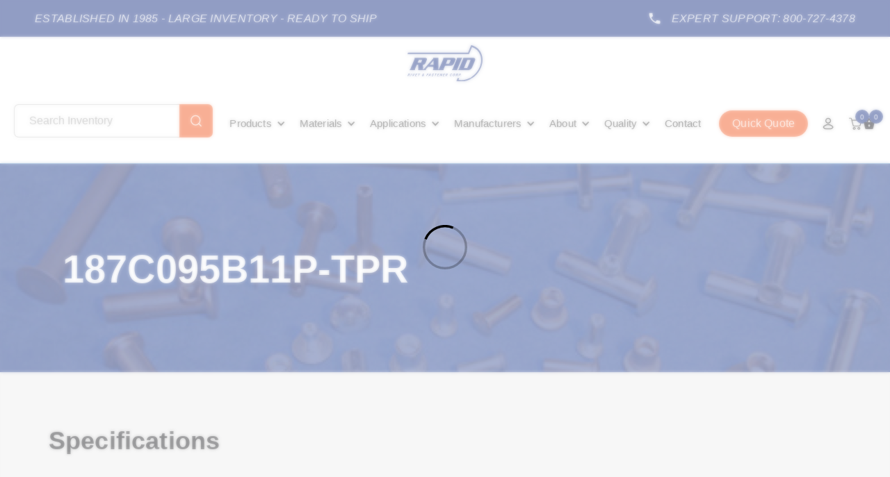

--- FILE ---
content_type: text/html; charset=UTF-8
request_url: https://rapidrivet.com/store/product/187c095b11p-tpr/30851
body_size: 1996
content:
<!DOCTYPE html>
<html lang="en">

<head>
    <meta charset="utf-8">
    <meta http-equiv="X-UA-Compatible" content="IE=edge">
    <meta name="viewport" content="width=device-width, initial-scale=1">
    <link rel="manifest" href="/mix-manifest.json">
    <meta name="msapplication-TileColor" content="#ffffff">
    <meta name="msapplication-TileImage" content="/images/app/icons/ms-icon-144x144.png">
    <link rel="shortcut icon" href="/images/favicon.png">
    <meta name="theme-color" content="#ffffff">
    <meta name="csrf-token" content="Gt6Fw4ZUmzkiqPgW4BNTNaBDHjvIRUv8qkM3rmEv">
    <title>187C095B11P-TPR | Semi-Tubular | Brass</title>
    <meta name="description" content="187C095B11P-TPR - Product Available and Ready to Quote or Ship ASAP | Rapid Rivet">
        <link href="https://rapidrivet.com/store/product/187c095b11p-tpr/30851" rel="canonical" />
        <link href="/css/app.css?id=31df5686072a64b09d84" rel="stylesheet">
    <script async src="https://www.googletagmanager.com/gtag/js?id=UA-137963610-2"></script>
    <script>
        window.dataLayer = window.dataLayer || [];

        function gtag() {
            dataLayer.push(arguments);
        }
        gtag('js', new Date());
        gtag('config', 'UA-137963610-2');
    </script><!-- Google Tag Manager -->
    <script>
        (function(w, d, s, l, i) {
            w[l] = w[l] || [];
            w[l].push({
                'gtm.start': new Date().getTime(),
                event: 'gtm.js'
            });
            var f = d.getElementsByTagName(s)[0],
                j = d.createElement(s),
                dl = l != 'dataLayer' ? '&l=' + l : '';
            j.async = true;
            j.src = 'https://www.googletagmanager.com/gtm.js?id=' + i + dl;
            f.parentNode.insertBefore(j, f);
        })(window, document, 'script', 'dataLayer', 'GTM-NCSK3GM');
    </script><!-- End Google Tag Manager -->
</head>
<style>
    .__heading-tag {
        position: absolute;
        transform: scale(0);
    }
</style>

<body>
    <h1 class="__heading-tag">187C095B11P-TPR</h1>

    <div v-cloak id="app">
        <app ref="app"></app>
    </div>

    <script>
        const __menuItem = [{"name":"AVK Fasteners ","link":"\/avk-fasteners","parent":"MANUFACTURERS","order":6,"color":"#222"},{"name":"Aerospace \u0026 Aviation ","link":"\/aerospace-and-aviation","parent":"APPLICATIONS","color":"#222"},{"name":"Construction \u0026 Repair","link":"\/construction-and-repair","parent":"APPLICATIONS","order":2,"color":"#222"},{"name":"Military Grade Rivets","link":"\/military-grade-rivets","parent":"APPLICATIONS","order":1,"color":"#222"},{"name":"Allfast","link":"\/allfast-aircraft-blind-rivets","parent":"MANUFACTURERS","order":4,"color":"#222"},{"name":"Prop-65","link":"\/prop-65","parent":"QUALITY","order":2,"color":"#222"},{"name":"Compliance","link":"\/compliance","parent":"QUALITY","order":1,"color":"#222"},{"name":"Stainless Steel","link":"\/store\/category\/stainless-steel","parent":"MATERIALS","order":5,"color":"#222"},{"name":"Contact","link":"\/store\/contact","parent":"MAIN_NAV","order":1,"color":"#222"},{"name":"Industrial","link":"\/store\/category\/industrial","parent":"APPLICATIONS","order":0,"color":"#222"},{"name":"Pop","link":"\/store\/category\/pop-fasteners","parent":"MANUFACTURERS","order":3,"color":"#222"},{"name":"Huck","link":"\/store\/category\/huck-parts","parent":"MANUFACTURERS","order":2,"color":"#222"},{"name":"Avdel","link":"\/store\/category\/avdel-parts","parent":"MANUFACTURERS","order":0,"color":"#222"},{"name":"Monel","link":"\/store\/category\/monel","parent":"MATERIALS","order":4,"color":"#222"},{"name":"Steel","link":"\/store\/category\/steel","parent":"MATERIALS","order":3,"color":"#222"},{"name":"Copper","link":"\/store\/category\/copper","parent":"MATERIALS","order":2,"color":"#222"},{"name":"Brass","link":"\/store\/category\/brass","parent":"MATERIALS","order":1,"color":"#222"},{"name":"Aluminum","link":"\/store\/category\/aluminum","parent":"MATERIALS","order":0,"color":"#222"},{"name":"Bulk Inventory","link":"\/rivet-and-fastener-holiday-clearance","parent":"PRODUCT","order":10,"color":"hsla(0, 100.00%, 50.00%, 1.00)"},{"name":"Special Fasteners","link":"\/store\/category\/special-fasteners","parent":"PRODUCT","order":9,"color":"#222"},{"name":"Tools","link":"\/store\/category\/tools","parent":"PRODUCT","order":8,"color":"#222"},{"name":"Speed Fasteners","link":"\/speed-fasteners","parent":"PRODUCT","order":7,"color":"#222"},{"name":"Drive","link":"\/drive-rivets","parent":"PRODUCT","order":6,"color":"#222"},{"name":"Threaded Inserts","link":"\/threaded-inserts","parent":"PRODUCT","order":5,"color":"#222"},{"name":"Rivet Nuts","link":"\/rivet-nuts","parent":"PRODUCT","order":4,"color":"#222"},{"name":"Commercial Blind","link":"\/commercial-blind-rivets","parent":"PRODUCT","order":3,"color":"#222"},{"name":"Aircraft Blind","link":"\/aircraft-blind-rivets","parent":"PRODUCT","order":2,"color":"#222"},{"name":"Semi-Tubular","link":"\/semi-tubular-rivets","parent":"PRODUCT","order":1,"color":"#222"},{"name":"Solid","link":"\/solid-rivets","parent":"PRODUCT","order":0,"color":"#222"},{"name":"Rapid Rivet Blog","link":"\/blog","parent":"ABOUT","order":3,"color":"#222"},{"name":"Line Card","link":"\/line-card","parent":"ABOUT","order":2,"color":"#222"},{"name":"Quality","link":"\/quality","parent":"QUALITY","order":0,"color":"#222"},{"name":"Customer Reviews","link":"\/customer-reviews","parent":"ABOUT","order":1,"color":"#222"},{"name":"About","link":"\/about","parent":"ABOUT","order":0,"color":"#222"}];
        window.__menuItem = __menuItem;
        const _catDetails = {};
        window._catDetails = _catDetails;
    </script>
    <script src="/js/app.js?id=27c783cc3e2f2df26ad6"></script>
    </script><!-- Google Tag Manager (noscript) --><noscript><iframe src="https://www.googletagmanager.com/ns.html?id=GTM-NCSK3GM" height="0" width="0" style="display:none;visibility:hidden"></iframe></noscript><!-- End Google Tag Manager (noscript) -->
    <!-- <script src="https://www.paypalobjects.com/api/checkout.js"></script> -->
</body>

</html>

--- FILE ---
content_type: image/svg+xml
request_url: https://rapidrivet.com/images/Facebook.svg
body_size: 424
content:
<svg id="Layer_1" data-name="Layer 1" xmlns="http://www.w3.org/2000/svg" viewBox="0 0 24 24"><defs><style>.cls-1{fill:none;}.cls-2{fill:#fff;}</style></defs><path class="cls-1" d="M0,0H24V24H0Z"/><path class="cls-2" d="M12,2.41a9.62,9.62,0,0,0-1.6,19.11V14.05H8.09V11.36H10.4v-2a3.24,3.24,0,0,1,3.45-3.56,20,20,0,0,1,2.06.1V8.33H14.49c-1.11,0-1.32.53-1.32,1.31v1.72h2.65l-.35,2.69h-2.3v7.54A9.63,9.63,0,0,0,12,2.41Z"/></svg>

--- FILE ---
content_type: image/svg+xml
request_url: https://rapidrivet.com/images/quote.svg
body_size: 1754
content:
<svg width="20" height="20" viewBox="0 0 20 20" fill="none"
  xmlns="http://www.w3.org/2000/svg">
  <path d="M18.765 5.21347C18.4145 4.77012 17.8753 4.50052 17.3151 4.50052H5.56042L5.19496 3.07462C4.98227 2.24484 4.24835 1.66669 3.3976 1.66669H1.43249C1.10597 1.66669 0.833374 1.93329 0.833374 2.26581C0.833374 2.59532 1.09998 2.86492 1.43249 2.86492H3.4006C3.69117 2.86492 3.9398 3.05964 4.01769 3.34422L6.37223 12.7054C6.58491 13.5352 7.31883 14.1134 8.16958 14.1134H15.8683C16.719 14.1134 17.4709 13.5352 17.6656 12.7054L19.1125 6.77417C19.2473 6.23197 19.1305 5.65682 18.765 5.21347ZM17.9352 6.50157L16.4883 12.4328C16.4105 12.7234 16.1618 12.9121 15.8713 12.9121H8.16659C7.87601 12.9121 7.62738 12.7174 7.54949 12.4328L5.86897 5.71074H17.3181C17.5128 5.71074 17.7046 5.8066 17.8214 5.95937C17.9352 6.11814 17.9891 6.30986 17.9352 6.50157Z" fill="#1B1B1B"/>
  <path d="M8.57394 14.8801C7.47456 14.8801 6.56689 15.7847 6.56689 16.8811C6.56689 17.9775 7.47156 18.8822 8.57394 18.8822C9.67632 18.8822 10.581 17.9775 10.581 16.8811C10.581 15.7847 9.67333 14.8801 8.57394 14.8801ZM8.57394 17.675C8.13059 17.675 7.78311 17.3275 7.78311 16.8871C7.78311 16.4438 8.13059 16.0993 8.57394 16.0993C9.01729 16.0993 9.36478 16.4468 9.36478 16.8871C9.36178 17.3095 8.99632 17.675 8.57394 17.675Z" fill="#1B1B1B"/>
  <path d="M15.2122 14.8801C14.1129 14.8801 13.2052 15.7847 13.2052 16.8811C13.2052 17.9775 14.1099 18.8822 15.2122 18.8822C16.3146 18.8822 17.2193 17.9775 17.2193 16.8811C17.2013 15.7877 16.3116 14.8801 15.2122 14.8801ZM15.2122 17.675C14.7689 17.675 14.4214 17.3275 14.4214 16.8871C14.4214 16.4438 14.7689 16.0993 15.2122 16.0993C15.6556 16.0993 16.0031 16.4468 16.0031 16.8871C16.0031 17.3095 15.6376 17.675 15.2122 17.675Z" fill="#1B1B1B"/>
</svg>
